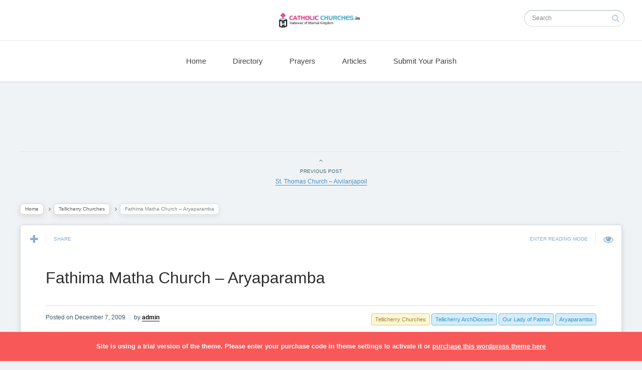

--- FILE ---
content_type: text/html; charset=UTF-8
request_url: https://catholicchurches.in/directory/tellicherry-churches/fathima-matha-church-aryaparamba.htm
body_size: 9576
content:
 
<!DOCTYPE html>
<!--[if IE 7]>
<html class="ie ie7" lang="en-US"
	prefix="og: https://ogp.me/ns#" >
<![endif]-->
<!--[if IE 8]>
<html class="ie ie8" lang="en-US"
	prefix="og: https://ogp.me/ns#" >
<![endif]-->
<!--[if !(IE 7) | !(IE 8) ]><!-->
<html lang="en-US"
	prefix="og: https://ogp.me/ns#" >
<!--<![endif]-->
<head>
  <meta charset="UTF-8">
  <meta name="viewport" content="width=device-width,initial-scale=1">
  <meta http-equiv="X-UA-Compatible" content="IE=edge">
  
  <link rel="profile" href="http://gmpg.org/xfn/11">
  <link rel="pingback" href="https://catholicchurches.in/xmlrpc.php">
    
		<!-- All in One SEO 4.1.4.5 -->
		<title>Fathima Matha Church – Aryaparamba -Tellicherry Churches- catholic churches.in</title>
		<meta name="description" content="Contact Details Fathima Matha Church Aryaparamba Peravoor Vayannur P.O. Pin 670650 Ph : 0490 2302616 Distance from Tellicherry 35 KM Parish Preist Pallineerackal Jacob Location - Fathima Matha Church – Aryaparamba" />
		<meta name="robots" content="max-snippet:-1, max-image-preview:large, max-video-preview:-1" />
		<link rel="canonical" href="https://catholicchurches.in/directory/tellicherry-churches/fathima-matha-church-aryaparamba.htm" />
		<meta property="og:locale" content="en_US" />
		<meta property="og:site_name" content="catholic churches.in" />
		<meta property="og:type" content="article" />
		<meta property="og:title" content="Fathima Matha Church – Aryaparamba -Tellicherry Churches- catholic churches.in" />
		<meta property="og:description" content="Contact Details Fathima Matha Church Aryaparamba Peravoor Vayannur P.O. Pin 670650 Ph : 0490 2302616 Distance from Tellicherry 35 KM Parish Preist Pallineerackal Jacob Location - Fathima Matha Church – Aryaparamba" />
		<meta property="og:url" content="https://catholicchurches.in/directory/tellicherry-churches/fathima-matha-church-aryaparamba.htm" />
		<meta property="og:image" content="https://catholicchurches.in/wp-content/uploads/2016/01/1-our-lady-of-fatima-154x220-26.jpg" />
		<meta property="og:image:secure_url" content="https://catholicchurches.in/wp-content/uploads/2016/01/1-our-lady-of-fatima-154x220-26.jpg" />
		<meta property="og:image:width" content="154" />
		<meta property="og:image:height" content="220" />
		<meta property="article:published_time" content="2009-12-07T13:41:46+00:00" />
		<meta property="article:modified_time" content="2016-03-16T11:09:47+00:00" />
		<meta name="twitter:card" content="summary" />
		<meta name="twitter:domain" content="catholicchurches.in" />
		<meta name="twitter:title" content="Fathima Matha Church – Aryaparamba -Tellicherry Churches- catholic churches.in" />
		<meta name="twitter:description" content="Contact Details Fathima Matha Church Aryaparamba Peravoor Vayannur P.O. Pin 670650 Ph : 0490 2302616 Distance from Tellicherry 35 KM Parish Preist Pallineerackal Jacob Location - Fathima Matha Church – Aryaparamba" />
		<meta name="twitter:image" content="https://catholicchurches.in/wp-content/uploads/2016/01/1-our-lady-of-fatima-154x220-26.jpg" />
		<script type="application/ld+json" class="aioseo-schema">
			{"@context":"https:\/\/schema.org","@graph":[{"@type":"WebSite","@id":"https:\/\/catholicchurches.in\/#website","url":"https:\/\/catholicchurches.in\/","name":"catholic churches.in","description":"Gateway of Eternal Kingdom","inLanguage":"en-US","publisher":{"@id":"https:\/\/catholicchurches.in\/#organization"}},{"@type":"Organization","@id":"https:\/\/catholicchurches.in\/#organization","name":"catholic churches.in","url":"https:\/\/catholicchurches.in\/"},{"@type":"BreadcrumbList","@id":"https:\/\/catholicchurches.in\/directory\/tellicherry-churches\/fathima-matha-church-aryaparamba.htm#breadcrumblist","itemListElement":[{"@type":"ListItem","@id":"https:\/\/catholicchurches.in\/#listItem","position":1,"item":{"@type":"WebPage","@id":"https:\/\/catholicchurches.in\/","name":"Home","description":"- Online Roman Catholic Church Directory","url":"https:\/\/catholicchurches.in\/"},"nextItem":"https:\/\/catholicchurches.in\/directory\/tellicherry-churches\/fathima-matha-church-aryaparamba.htm#listItem"},{"@type":"ListItem","@id":"https:\/\/catholicchurches.in\/directory\/tellicherry-churches\/fathima-matha-church-aryaparamba.htm#listItem","position":2,"item":{"@type":"WebPage","@id":"https:\/\/catholicchurches.in\/directory\/tellicherry-churches\/fathima-matha-church-aryaparamba.htm","name":"Fathima Matha Church - Aryaparamba","description":"Contact Details Fathima Matha Church Aryaparamba Peravoor Vayannur P.O. Pin 670650 Ph : 0490 2302616 Distance from Tellicherry 35 KM Parish Preist Pallineerackal Jacob Location - Fathima Matha Church \u2013 Aryaparamba","url":"https:\/\/catholicchurches.in\/directory\/tellicherry-churches\/fathima-matha-church-aryaparamba.htm"},"previousItem":"https:\/\/catholicchurches.in\/#listItem"}]},{"@type":"Person","@id":"https:\/\/catholicchurches.in\/author\/admin#author","url":"https:\/\/catholicchurches.in\/author\/admin","name":"admin","image":{"@type":"ImageObject","@id":"https:\/\/catholicchurches.in\/directory\/tellicherry-churches\/fathima-matha-church-aryaparamba.htm#authorImage","url":"https:\/\/secure.gravatar.com\/avatar\/a678bc814ae7d87e123f1d7b5c5fb69d?s=96&d=mm&r=g","width":96,"height":96,"caption":"admin"}},{"@type":"WebPage","@id":"https:\/\/catholicchurches.in\/directory\/tellicherry-churches\/fathima-matha-church-aryaparamba.htm#webpage","url":"https:\/\/catholicchurches.in\/directory\/tellicherry-churches\/fathima-matha-church-aryaparamba.htm","name":"Fathima Matha Church \u2013 Aryaparamba -Tellicherry Churches- catholic churches.in","description":"Contact Details Fathima Matha Church Aryaparamba Peravoor Vayannur P.O. Pin 670650 Ph : 0490 2302616 Distance from Tellicherry 35 KM Parish Preist Pallineerackal Jacob Location - Fathima Matha Church \u2013 Aryaparamba","inLanguage":"en-US","isPartOf":{"@id":"https:\/\/catholicchurches.in\/#website"},"breadcrumb":{"@id":"https:\/\/catholicchurches.in\/directory\/tellicherry-churches\/fathima-matha-church-aryaparamba.htm#breadcrumblist"},"author":"https:\/\/catholicchurches.in\/author\/admin#author","creator":"https:\/\/catholicchurches.in\/author\/admin#author","image":{"@type":"ImageObject","@id":"https:\/\/catholicchurches.in\/#mainImage","url":"https:\/\/catholicchurches.in\/wp-content\/uploads\/2016\/01\/1-our-lady-of-fatima-154x220-26.jpg","width":154,"height":220},"primaryImageOfPage":{"@id":"https:\/\/catholicchurches.in\/directory\/tellicherry-churches\/fathima-matha-church-aryaparamba.htm#mainImage"},"datePublished":"2009-12-07T13:41:46+05:30","dateModified":"2016-03-16T11:09:47+05:30"},{"@type":"Article","@id":"https:\/\/catholicchurches.in\/directory\/tellicherry-churches\/fathima-matha-church-aryaparamba.htm#article","name":"Fathima Matha Church \u2013 Aryaparamba -Tellicherry Churches- catholic churches.in","description":"Contact Details Fathima Matha Church Aryaparamba Peravoor Vayannur P.O. Pin 670650 Ph : 0490 2302616 Distance from Tellicherry 35 KM Parish Preist Pallineerackal Jacob Location - Fathima Matha Church \u2013 Aryaparamba","inLanguage":"en-US","headline":"Fathima Matha Church - Aryaparamba","author":{"@id":"https:\/\/catholicchurches.in\/author\/admin#author"},"publisher":{"@id":"https:\/\/catholicchurches.in\/#organization"},"datePublished":"2009-12-07T13:41:46+05:30","dateModified":"2016-03-16T11:09:47+05:30","articleSection":"Tellicherry Churches, Aryaparamba, Our Lady of Fatima, Tellicherry ArchDiocese","mainEntityOfPage":{"@id":"https:\/\/catholicchurches.in\/directory\/tellicherry-churches\/fathima-matha-church-aryaparamba.htm#webpage"},"isPartOf":{"@id":"https:\/\/catholicchurches.in\/directory\/tellicherry-churches\/fathima-matha-church-aryaparamba.htm#webpage"},"image":{"@type":"ImageObject","@id":"https:\/\/catholicchurches.in\/#articleImage","url":"https:\/\/catholicchurches.in\/wp-content\/uploads\/2016\/01\/1-our-lady-of-fatima-154x220-26.jpg","width":154,"height":220}}]}
		</script>
		<script type="text/javascript" >
			window.ga=window.ga||function(){(ga.q=ga.q||[]).push(arguments)};ga.l=+new Date;
			ga('create', "UA-4310771-1", 'auto');
			ga('send', 'pageview');
		</script>
		<script async src="https://www.google-analytics.com/analytics.js"></script>
		<!-- All in One SEO -->

<link rel='dns-prefetch' href='//fonts.googleapis.com' />
<link rel='dns-prefetch' href='//s.w.org' />
<link rel="alternate" type="application/rss+xml" title="catholic churches.in &raquo; Feed" href="https://catholicchurches.in/feed" />
<link rel="alternate" type="application/rss+xml" title="catholic churches.in &raquo; Comments Feed" href="https://catholicchurches.in/comments/feed" />
<link rel="alternate" type="application/rss+xml" title="catholic churches.in &raquo; Fathima Matha Church &#8211; Aryaparamba Comments Feed" href="https://catholicchurches.in/directory/tellicherry-churches/fathima-matha-church-aryaparamba.htm/feed" />
		<script type="text/javascript">
			window._wpemojiSettings = {"baseUrl":"https:\/\/s.w.org\/images\/core\/emoji\/13.1.0\/72x72\/","ext":".png","svgUrl":"https:\/\/s.w.org\/images\/core\/emoji\/13.1.0\/svg\/","svgExt":".svg","source":{"concatemoji":"https:\/\/catholicchurches.in\/wp-includes\/js\/wp-emoji-release.min.js?ver=5.8.12"}};
			!function(e,a,t){var n,r,o,i=a.createElement("canvas"),p=i.getContext&&i.getContext("2d");function s(e,t){var a=String.fromCharCode;p.clearRect(0,0,i.width,i.height),p.fillText(a.apply(this,e),0,0);e=i.toDataURL();return p.clearRect(0,0,i.width,i.height),p.fillText(a.apply(this,t),0,0),e===i.toDataURL()}function c(e){var t=a.createElement("script");t.src=e,t.defer=t.type="text/javascript",a.getElementsByTagName("head")[0].appendChild(t)}for(o=Array("flag","emoji"),t.supports={everything:!0,everythingExceptFlag:!0},r=0;r<o.length;r++)t.supports[o[r]]=function(e){if(!p||!p.fillText)return!1;switch(p.textBaseline="top",p.font="600 32px Arial",e){case"flag":return s([127987,65039,8205,9895,65039],[127987,65039,8203,9895,65039])?!1:!s([55356,56826,55356,56819],[55356,56826,8203,55356,56819])&&!s([55356,57332,56128,56423,56128,56418,56128,56421,56128,56430,56128,56423,56128,56447],[55356,57332,8203,56128,56423,8203,56128,56418,8203,56128,56421,8203,56128,56430,8203,56128,56423,8203,56128,56447]);case"emoji":return!s([10084,65039,8205,55357,56613],[10084,65039,8203,55357,56613])}return!1}(o[r]),t.supports.everything=t.supports.everything&&t.supports[o[r]],"flag"!==o[r]&&(t.supports.everythingExceptFlag=t.supports.everythingExceptFlag&&t.supports[o[r]]);t.supports.everythingExceptFlag=t.supports.everythingExceptFlag&&!t.supports.flag,t.DOMReady=!1,t.readyCallback=function(){t.DOMReady=!0},t.supports.everything||(n=function(){t.readyCallback()},a.addEventListener?(a.addEventListener("DOMContentLoaded",n,!1),e.addEventListener("load",n,!1)):(e.attachEvent("onload",n),a.attachEvent("onreadystatechange",function(){"complete"===a.readyState&&t.readyCallback()})),(n=t.source||{}).concatemoji?c(n.concatemoji):n.wpemoji&&n.twemoji&&(c(n.twemoji),c(n.wpemoji)))}(window,document,window._wpemojiSettings);
		</script>
		<style type="text/css">
img.wp-smiley,
img.emoji {
	display: inline !important;
	border: none !important;
	box-shadow: none !important;
	height: 1em !important;
	width: 1em !important;
	margin: 0 .07em !important;
	vertical-align: -0.1em !important;
	background: none !important;
	padding: 0 !important;
}
</style>
	<link rel='stylesheet' id='wp-block-library-css'  href='https://catholicchurches.in/wp-includes/css/dist/block-library/style.min.css?ver=5.8.12' type='text/css' media='all' />
<link rel='stylesheet' id='contact-form-7-css'  href='https://catholicchurches.in/wp-content/plugins/contact-form-7/includes/css/styles.css?ver=5.5.2' type='text/css' media='all' />
<link rel='stylesheet' id='wp-pagenavi-css'  href='https://catholicchurches.in/wp-content/plugins/wp-pagenavi/pagenavi-css.css?ver=2.70' type='text/css' media='all' />
<link rel='stylesheet' id='pluto-google-font-css'  href='http://fonts.googleapis.com/css?family=Droid+Serif:400,700|Open+Sans:300,400,700' type='text/css' media='all' />
<link rel='stylesheet' id='pluto-magnific-popup-css'  href='https://catholicchurches.in/wp-content/themes/pluto-by-osetin/assets/css/magnific-popup.css?ver=3.2.1' type='text/css' media='all' />
<link rel='stylesheet' id='pluto-editor-style-css'  href='https://catholicchurches.in/wp-content/themes/pluto-by-osetin/editor-style.css?ver=3.2.1' type='text/css' media='all' />
<link rel='stylesheet' id='pluto-main-less-blue_sky-css'  href='https://catholicchurches.in/wp-content/uploads/wp-less-cache/pluto-main-less-blue_sky.css?ver=1762352888' type='text/css' media='all' />
<link rel='stylesheet' id='pluto-owl-carousel-css'  href='https://catholicchurches.in/wp-content/themes/pluto-by-osetin/assets/css/owl.carousel.css?ver=3.2.1' type='text/css' media='all' />
<link rel='stylesheet' id='pluto-style-css'  href='https://catholicchurches.in/wp-content/themes/pluto-by-osetin/style.css?ver=5.8.12' type='text/css' media='all' />
<script type='text/javascript' src='https://catholicchurches.in/wp-includes/js/jquery/jquery.min.js?ver=3.6.0' id='jquery-core-js'></script>
<script type='text/javascript' src='https://catholicchurches.in/wp-includes/js/jquery/jquery-migrate.min.js?ver=3.3.2' id='jquery-migrate-js'></script>
<script type='text/javascript' src='https://catholicchurches.in/wp-content/plugins/alx-extensions/js/jquery.sharrre.min.js?ver=1.0.1' id='alx-ext-sharrre-js'></script>
<link rel="EditURI" type="application/rsd+xml" title="RSD" href="https://catholicchurches.in/xmlrpc.php?rsd" />
<link rel="wlwmanifest" type="application/wlwmanifest+xml" href="https://catholicchurches.in/wp-includes/wlwmanifest.xml" /> 
<meta name="generator" content="WordPress 5.8.12" />
<link rel='shortlink' href='https://catholicchurches.in/?p=26491' />
<link rel="alternate" type="application/json+oembed" href="https://catholicchurches.in/wp-json/oembed/1.0/embed?url=https%3A%2F%2Fcatholicchurches.in%2Fdirectory%2Ftellicherry-churches%2Ffathima-matha-church-aryaparamba.htm" />
<link rel="alternate" type="text/xml+oembed" href="https://catholicchurches.in/wp-json/oembed/1.0/embed?url=https%3A%2F%2Fcatholicchurches.in%2Fdirectory%2Ftellicherry-churches%2Ffathima-matha-church-aryaparamba.htm&#038;format=xml" />
<script type="text/javascript">
	window._se_plugin_version = '8.1.9';
</script>
<meta property="og:url"           content="https://catholicchurches.in/directory/tellicherry-churches/fathima-matha-church-aryaparamba.htm" /><meta property="og:type"          content="website" /><meta property="og:title"         content="Fathima Matha Church &#8211; Aryaparamba" /><meta property="og:description"   content="Gateway of Eternal Kingdom" /><meta property="og:image"         content="https://catholicchurches.in/wp-content/uploads/2016/01/1-our-lady-of-fatima-154x220-26.jpg" /><script type="text/javascript">var ajaxurl = "https://catholicchurches.in/wp-admin/admin-ajax.php"</script>  <!--[if lt IE 9]>
  <script src="https://catholicchurches.in/wp-content/themes/pluto-by-osetin/js/html5shiv.min.js"></script>
  <script type="text/javascript" src="https://catholicchurches.in/wp-content/themes/pluto-by-osetin/js/respond.min.js"></script>
  <![endif]-->
</head>

<body class="post-template-default single single-post postid-26491 single-format-standard menu-position-top menu-style-v1 sidebar-position-right not-wrapped-widgets with-infinite-scroll page-fixed-width">
    <div class="all-wrapper">
      <div class="menu-position-top menu-style-v2">
    <div class="fixed-header-w">
      <div class="menu-block">
        <div class="menu-inner-w">
          <div class="logo">
            <a href="https://catholicchurches.in/">
                              <img src="https://catholicchurches.in/wp-content/uploads/2016/01/catholic-churches.jpg" alt="">
                                        </a>
          </div>
          <div class="menu-activated-on-hover menu-w">
            <div class="os_menu"><ul id="menu-primary-menu" class="menu"><li id="menu-item-41993" class="menu-item menu-item-type-post_type menu-item-object-page menu-item-home menu-item-41993"><a href="https://catholicchurches.in/">Home</a></li>
<li id="menu-item-41991" class="menu-item menu-item-type-taxonomy menu-item-object-category current-post-ancestor menu-item-41991"><a href="https://catholicchurches.in/category/directory">Directory</a></li>
<li id="menu-item-41992" class="menu-item menu-item-type-taxonomy menu-item-object-category menu-item-41992"><a href="https://catholicchurches.in/category/prayers">Prayers</a></li>
<li id="menu-item-41990" class="menu-item menu-item-type-taxonomy menu-item-object-category menu-item-41990"><a href="https://catholicchurches.in/category/articles">Articles</a></li>
<li id="menu-item-41996" class="menu-item menu-item-type-post_type menu-item-object-page menu-item-41996"><a href="https://catholicchurches.in/submit-your-parish">Submit Your Parish</a></li>
</ul></div>          </div>
                      <div class="menu-search-form-w hide-on-narrow-screens">
              <div class="search-trigger"><i class="os-icon-search"></i></div>
            </div>
                    <div class="menu-social-w hidden-sm hidden-md">
                      </div>
        </div>
      </div>
    </div>
    </div>
    <div class="menu-block ">
                <div class="menu-inner-w">
        <div class="container-fluid">
          <div class="row">
            <div class="col-sm-4">
                          </div>
            <div class="col-sm-4">
              <div class="logo">
                <a href="https://catholicchurches.in/">
                                      <img src="https://catholicchurches.in/wp-content/uploads/2016/01/catholic-churches.jpg" alt="">
                                                    </a>
              </div>
            </div>
            <div class="col-sm-4">
              <form method="get" class="search-form" action="https://catholicchurches.in/" autocomplete="off">
  <div class="search-field-w">
    <input type="search" autocomplete="off" class="search-field" placeholder="Search" value="" name="s" title="Search for:" />
    <input type="submit" class="search-submit" value="Search" />
  </div>
</form>            </div>
          </div>
        </div>
      </div>
      <div class="menu-activated-on-hover">
        <div class="os_menu"><ul id="menu-primary-menu-1" class="menu"><li class="menu-item menu-item-type-post_type menu-item-object-page menu-item-home menu-item-41993"><a href="https://catholicchurches.in/">Home</a></li>
<li class="menu-item menu-item-type-taxonomy menu-item-object-category current-post-ancestor menu-item-41991"><a href="https://catholicchurches.in/category/directory">Directory</a></li>
<li class="menu-item menu-item-type-taxonomy menu-item-object-category menu-item-41992"><a href="https://catholicchurches.in/category/prayers">Prayers</a></li>
<li class="menu-item menu-item-type-taxonomy menu-item-object-category menu-item-41990"><a href="https://catholicchurches.in/category/articles">Articles</a></li>
<li class="menu-item menu-item-type-post_type menu-item-object-page menu-item-41996"><a href="https://catholicchurches.in/submit-your-parish">Submit Your Parish</a></li>
</ul></div>      </div>
      
      </div>
  <div class="menu-toggler-w">
    <a href="#" class="menu-toggler">
      <i class="os-new-icon os-new-icon-menu"></i>
      <span class="menu-toggler-label">Menu</span>
    </a>
    <a href="https://catholicchurches.in/" class="logo">
              <img src="https://catholicchurches.in/wp-content/uploads/2016/01/catholic-churches.jpg" alt="">
                </a>
      <a href="#" class="sidebar-toggler">
        <i class="os-new-icon os-new-icon-grid"></i>
        <span class="sidebar-toggler-label">Sidebar</span>
      </a>
  </div>
  <div class="mobile-menu-w">
    <div class="mobile-menu menu-activated-on-click"><ul id="menu-primary-menu-2" class="menu"><li class="menu-item menu-item-type-post_type menu-item-object-page menu-item-home menu-item-41993"><a href="https://catholicchurches.in/">Home</a></li>
<li class="menu-item menu-item-type-taxonomy menu-item-object-category current-post-ancestor menu-item-41991"><a href="https://catholicchurches.in/category/directory">Directory</a></li>
<li class="menu-item menu-item-type-taxonomy menu-item-object-category menu-item-41992"><a href="https://catholicchurches.in/category/prayers">Prayers</a></li>
<li class="menu-item menu-item-type-taxonomy menu-item-object-category menu-item-41990"><a href="https://catholicchurches.in/category/articles">Articles</a></li>
<li class="menu-item menu-item-type-post_type menu-item-object-page menu-item-41996"><a href="https://catholicchurches.in/submit-your-parish">Submit Your Parish</a></li>
</ul></div>  </div>
      <div class="sidebar-main-toggler">
      <i class="os-new-icon os-new-icon-grid"></i>
    </div>
  <div class="main-content-w">
<div class="main-content-m">
    <div class="main-content-i">
        <div class="content side-padded-content reading-mode-content">
              <div class="top-sidebar-wrapper"><aside id="text-420158557" class="widget widget_text">			<div class="textwidget"><script async src="//pagead2.googlesyndication.com/pagead/js/adsbygoogle.js"></script>
<!-- category_ Loop -->
<ins class="adsbygoogle"
     style="display:inline-block;width:728px;height:90px"
     data-ad-client="ca-pub-9924877093902710"
     data-ad-slot="6251924509"></ins>
<script>
(adsbygoogle = window.adsbygoogle || []).push({});
</script></div>
		</aside></div>
                                        <div class="post-navigation-unique">
            <div class="post-navigation-previous">
              <div class="arrow"><i class="fa os-icon-angle-up"></i></div>
              <div class="caption">Previous Post</div>
              <div class="navi-link"><a href="https://catholicchurches.in/directory/tellicherry-churches/st-thomas-church-aivilanjapoil.htm" rel="prev">St. Thomas Church &#8211; Aivilanjapoil</a></div>
            </div>
          </div>
                          <div class="sub-bar-w hidden-sm hidden-xs"><div class="sub-bar-i"><ul class="bar-breadcrumbs"><li><a href="https://catholicchurches.in">Home</a></li><li><a href="https://catholicchurches.in/category/directory/tellicherry-churches" title="View all posts in Tellicherry Churches">Tellicherry Churches</a></li><li><span>Fathima Matha Church &#8211; Aryaparamba</span></li></ul></div></div>        <article id="post-26491" class="pluto-page-box post-26491 post type-post status-publish format-standard has-post-thumbnail hentry category-tellicherry-churches tag-aryaparamba tag-our-lady-of-fatima tag-tellicherry-archdiocese">
  <div class="post-body">
    <div class="single-post-top-features">
          <div class="single-post-top-share">
      <i class="fa os-icon-plus share-activator-icon share-activator"></i>
      <span class="share-activator-label share-activator caption">Share</span>
      <div class="os_social-head-w"><div class="os_social"><a class="os_social_twitter_share" href="http://twitter.com/share?url=https://catholicchurches.in/directory/tellicherry-churches/fathima-matha-church-aryaparamba.htm&amp;text=Fathima+Matha+Church+%26%238211%3B+Aryaparamba" target="_blank"><img src="https://catholicchurches.in/wp-content/themes/pluto-by-osetin/assets/images/socialicons/twitter.png" title="Twitter" class="os_social" alt="Tweet about this on Twitter"></a><a class="os_social_pinterest_share" data-pin-custom="true" target="_blank" href="//www.pinterest.com/pin/create/button/?url=https://catholicchurches.in/directory/tellicherry-churches/fathima-matha-church-aryaparamba.htm&amp;media=https://catholicchurches.in/wp-content/uploads/2016/01/1-our-lady-of-fatima-154x220-26.jpg&amp;description=Fathima+Matha+Church+%26%238211%3B+Aryaparamba"><img src="https://catholicchurches.in/wp-content/themes/pluto-by-osetin/assets/images/socialicons/pinterest.png" title="Pinterest" class="os_social" alt="Pin on Pinterest"></a><a class="os_social_linkedin_share" href="http://www.linkedin.com/shareArticle?mini=true&amp;url=https://catholicchurches.in/directory/tellicherry-churches/fathima-matha-church-aryaparamba.htm" target="_blank"><img src="https://catholicchurches.in/wp-content/themes/pluto-by-osetin/assets/images/socialicons/linkedin.png" title="Linkedin" class="os_social" alt="Share on LinkedIn"></a><a class="os_social_google_share" href="https://plus.google.com/share?url=https://catholicchurches.in/directory/tellicherry-churches/fathima-matha-church-aryaparamba.htm" target="_blank"><img src="https://catholicchurches.in/wp-content/themes/pluto-by-osetin/assets/images/socialicons/google.png" title="Google+" class="os_social" alt="Share on Google+"></a><a class="os_social_email_share" href="mailto:?Subject=Fathima+Matha+Church+%26%238211%3B+Aryaparamba&amp;Body=%20https://catholicchurches.in/directory/tellicherry-churches/fathima-matha-church-aryaparamba.htm"><img src="https://catholicchurches.in/wp-content/themes/pluto-by-osetin/assets/images/socialicons/email.png" title="Email" class="os_social" alt="Email this to someone"></a><a class="os_social_facebook_share" href="http://www.facebook.com/sharer.php?u=https://catholicchurches.in/directory/tellicherry-churches/fathima-matha-church-aryaparamba.htm" target="_blank"><img src="https://catholicchurches.in/wp-content/themes/pluto-by-osetin/assets/images/socialicons/facebook.png" title="Facebook" class="os_social" alt="Share on Facebook"></a><a class="os_social_vk_share" href="http://vkontakte.ru/share.php?url=https://catholicchurches.in/directory/tellicherry-churches/fathima-matha-church-aryaparamba.htm" target="_blank"><img src="https://catholicchurches.in/wp-content/themes/pluto-by-osetin/assets/images/socialicons/vkontakte.png" title="Vkontakte" class="os_social" alt="Share on Vkontakte"></a><a class="os_social_ok_share" href="http://www.odnoklassniki.ru/dk?st.cmd=addShare&st._surl=https://catholicchurches.in/directory/tellicherry-churches/fathima-matha-church-aryaparamba.htm" target="_blank"><img src="https://catholicchurches.in/wp-content/themes/pluto-by-osetin/assets/images/socialicons/ok.png" title="Odnoklassniki" class="os_social" alt="Share on Odnoklassniki"></a></div></div>
    </div>
                        <a href="#" class="single-post-top-qr">
          <i class="fa os-icon-qrcode"></i>
          <span class="caption">Read on Mobile</span>
        </a>
        <a href="#" class="single-post-top-reading-mode hidden-xs" data-message-on="Enter Reading Mode" data-message-off="Exit Reading Mode">
          <i class="fa os-icon-eye"></i>
          <span>Enter Reading Mode</span>
        </a>
                  </div>
    <h1 class="post-title entry-title"><a href="https://catholicchurches.in/directory/tellicherry-churches/fathima-matha-church-aryaparamba.htm">Fathima Matha Church &#8211; Aryaparamba</a></h1>
        <div class="post-meta-top entry-meta">
      <div class="row">


        
          <div class="col-md-6">
            <div class="post-date">Posted on <time class="entry-date updated" datetime="2009-12-07T19:11:46+05:30">December 7, 2009</time></div>
            <div class="post-author">by <strong class="author vcard"><a href="https://catholicchurches.in/author/admin" class="url fn n" rel="author">admin</a></strong></div>
          </div>
          <div class="col-md-6">
            <ul class="post-tags"><li><a href="https://catholicchurches.in/tag/aryaparamba" rel="tag">Aryaparamba</a></li><li><a href="https://catholicchurches.in/tag/our-lady-of-fatima" rel="tag">Our Lady of Fatima</a></li><li><a href="https://catholicchurches.in/tag/tellicherry-archdiocese" rel="tag">Tellicherry ArchDiocese</a></li></ul>            <ul class="post-categories">
	<li><a href="https://catholicchurches.in/category/directory/tellicherry-churches" rel="category tag">Tellicherry Churches</a></li></ul>          </div>

        

      </div>
    </div>

                  <div class="post-content entry-content">
      
              <div id="attachment_4476" style="width: 164px" class="wp-caption alignleft"><a href="http://www.catholicchurches.in/directory/coimbatore-churches/our-lady-of-fatima-church-gandhipuram.htm/attachment/1-our-lady-of-fatima" rel="attachment wp-att-4476"><img aria-describedby="caption-attachment-4476" loading="lazy" src="http://www.catholicchurches.in/wp-content/uploads/2009/01/1-our-lady-of-fatima-154x220.jpg" alt="Our Lady of Fatima" title="Our Lady of Fatima" width="154" height="220" class="size-medium wp-image-4476" srcset="https://catholicchurches.in/wp-content/uploads/2009/01/1-our-lady-of-fatima-154x220.jpg 154w, https://catholicchurches.in/wp-content/uploads/2009/01/1-our-lady-of-fatima-561x800.jpg 561w, https://catholicchurches.in/wp-content/uploads/2009/01/1-our-lady-of-fatima.jpg 805w" sizes="(max-width: 154px) 100vw, 154px" /></a><p id="caption-attachment-4476" class="wp-caption-text">Our Lady of Fatima</p></div>
<h4>Contact Details</h4>
<p><strong>Fathima Matha Church</strong><br />
<strong>Aryaparamba</strong><br />
Peravoor<br />
Vayannur P.O.<br />
Pin 670650<br />
Ph : 0490 2302616<br />
Distance from Tellicherry  	35 KM</p>
<h4>Parish Preist</h4>
<p>Pallineerackal Jacob</p>
<div class="row">
<div class="col-md-6">
<h4>Location</h4>
<p><iframe loading="lazy" src="https://www.google.com/maps/embed?pb=!1m18!1m12!1m3!1d3904.2902581935537!2d75.69021071447541!3d11.884865441005672!2m3!1f0!2f0!3f0!3m2!1i1024!2i768!4f13.1!3m3!1m2!1s0x3ba42d5f92234543%3A0x9563bd424feb567d!2sFathima+Matha+Church%2C+Aryaparamba!5e0!3m2!1sen!2sin!4v1458126576535" width="600" height="450" frameborder="0" style="border:0" allowfullscreen></iframe>
</div>
<div class="col-md-6">
</div>
</div>
      
          </div>
  </div>
  <div class="post-meta entry-meta">
    <div class="meta-like">
            <div class="fb-like" data-href="" data-layout="button_count" data-action="like" data-show-faces="false" data-share="false"></div>    </div>
    <div class="os_social-foot-w hidden-xs"><div class="os_social"><a class="os_social_twitter_share" href="http://twitter.com/share?url=https://catholicchurches.in/directory/tellicherry-churches/fathima-matha-church-aryaparamba.htm&amp;text=Fathima+Matha+Church+%26%238211%3B+Aryaparamba" target="_blank"><img src="https://catholicchurches.in/wp-content/themes/pluto-by-osetin/assets/images/socialicons/twitter.png" title="Twitter" class="os_social" alt="Tweet about this on Twitter"></a><a class="os_social_pinterest_share" data-pin-custom="true" target="_blank" href="//www.pinterest.com/pin/create/button/?url=https://catholicchurches.in/directory/tellicherry-churches/fathima-matha-church-aryaparamba.htm&amp;media=https://catholicchurches.in/wp-content/uploads/2016/01/1-our-lady-of-fatima-154x220-26.jpg&amp;description=Fathima+Matha+Church+%26%238211%3B+Aryaparamba"><img src="https://catholicchurches.in/wp-content/themes/pluto-by-osetin/assets/images/socialicons/pinterest.png" title="Pinterest" class="os_social" alt="Pin on Pinterest"></a><a class="os_social_linkedin_share" href="http://www.linkedin.com/shareArticle?mini=true&amp;url=https://catholicchurches.in/directory/tellicherry-churches/fathima-matha-church-aryaparamba.htm" target="_blank"><img src="https://catholicchurches.in/wp-content/themes/pluto-by-osetin/assets/images/socialicons/linkedin.png" title="Linkedin" class="os_social" alt="Share on LinkedIn"></a><a class="os_social_google_share" href="https://plus.google.com/share?url=https://catholicchurches.in/directory/tellicherry-churches/fathima-matha-church-aryaparamba.htm" target="_blank"><img src="https://catholicchurches.in/wp-content/themes/pluto-by-osetin/assets/images/socialicons/google.png" title="Google+" class="os_social" alt="Share on Google+"></a><a class="os_social_email_share" href="mailto:?Subject=Fathima+Matha+Church+%26%238211%3B+Aryaparamba&amp;Body=%20https://catholicchurches.in/directory/tellicherry-churches/fathima-matha-church-aryaparamba.htm"><img src="https://catholicchurches.in/wp-content/themes/pluto-by-osetin/assets/images/socialicons/email.png" title="Email" class="os_social" alt="Email this to someone"></a><a class="os_social_facebook_share" href="http://www.facebook.com/sharer.php?u=https://catholicchurches.in/directory/tellicherry-churches/fathima-matha-church-aryaparamba.htm" target="_blank"><img src="https://catholicchurches.in/wp-content/themes/pluto-by-osetin/assets/images/socialicons/facebook.png" title="Facebook" class="os_social" alt="Share on Facebook"></a><a class="os_social_vk_share" href="http://vkontakte.ru/share.php?url=https://catholicchurches.in/directory/tellicherry-churches/fathima-matha-church-aryaparamba.htm" target="_blank"><img src="https://catholicchurches.in/wp-content/themes/pluto-by-osetin/assets/images/socialicons/vkontakte.png" title="Vkontakte" class="os_social" alt="Share on Vkontakte"></a><a class="os_social_ok_share" href="http://www.odnoklassniki.ru/dk?st.cmd=addShare&st._surl=https://catholicchurches.in/directory/tellicherry-churches/fathima-matha-church-aryaparamba.htm" target="_blank"><img src="https://catholicchurches.in/wp-content/themes/pluto-by-osetin/assets/images/socialicons/ok.png" title="Odnoklassniki" class="os_social" alt="Share on Odnoklassniki"></a></div></div>
  </div>

  <div class="modal fade" id="qrcode-modal">
    <div class="modal-dialog">
      <div class="modal-content">
        <div class="modal-header text-center">
          <h4 class="modal-title">SCAN THIS QR CODE WITH YOUR PHONE</h4>
        </div>
        <div class="modal-body">
          <div class="text-center">
            <div id="qrcode"></div>
          </div>
        </div>
        <div class="modal-footer">
          <div class="text-center">
            <button type="button" class="btn btn-default" data-dismiss="modal" aria-hidden="true">Close</button>
          </div>
        </div>
      </div>
    </div>
  </div>
</article>                            <div class="post-navigation-unique">
            <div class="post-navigation-next">
              <div class="arrow"><i class="fa os-icon-angle-down"></i></div>
              <div class="caption">Next Post</div>
              <div class="navi-link"><a href="https://catholicchurches.in/directory/tellicherry-churches/st-jude-church-attenganam.htm" rel="next">St. Jude Church &#8211; Attenganam</a></div>
            </div>
          </div>
                                  <div class="sidebar-under-post">
          <div class="row">                  <div class="col-md-6 under-post-widget-column">
                    <div class="widget widget-related-post">
                      <h4 class="widget-title">Related Post</h4>
                      <div class="row">
                                                  <div class="col-sm-4 col-xs-3">
                            <a href="https://catholicchurches.in/directory/ajmer-churches/our-lady-of-fatima-church-bundi.htm"><figure><img width="154" height="220" src="https://catholicchurches.in/wp-content/uploads/2016/01/1-our-lady-of-fatima-154x220-48.jpg" class="attachment-thumbnail size-thumbnail wp-post-image" alt="" loading="lazy" /></figure></a>
                          </div>
                                                  <div class="col-sm-8 col-xs-9">
                          <h5 class="widget-caption entry-title"><a href="https://catholicchurches.in/directory/ajmer-churches/our-lady-of-fatima-church-bundi.htm">Our Lady of Fatima Church &#8211; Bundi</a></h5>
                          <div class="widget-content entry-summary">Contact Details Our Lady of Fatima Church Bundi St. Paul&#8217;s School Near FCI Godown Chittor</div>
                        </div>
                      </div>
                    </div>
                  </div>                  <div class="col-md-6 under-post-widget-column">
                    <div class="widget widget-related-post">
                      <h4 class="widget-title">Related Post</h4>
                      <div class="row">
                                                  <div class="col-sm-4 col-xs-3">
                            <a href="https://catholicchurches.in/directory/cochin-churches/our-lady-of-fathima-church-anappara.htm"><figure><img width="154" height="220" src="https://catholicchurches.in/wp-content/uploads/2016/01/1-our-lady-of-fatima-154x220-46.jpg" class="attachment-thumbnail size-thumbnail wp-post-image" alt="" loading="lazy" /></figure></a>
                          </div>
                                                  <div class="col-sm-8 col-xs-9">
                          <h5 class="widget-caption entry-title"><a href="https://catholicchurches.in/directory/cochin-churches/our-lady-of-fathima-church-anappara.htm">Our Lady of Fathima Church &#8211; Anappara</a></h5>
                          <div class="widget-content entry-summary">Contact Details Our Lady of Fathima Church Anappara Manjapra Pin : 683 581 Ph :</div>
                        </div>
                      </div>
                    </div>
                  </div>          </div>
        </div>

        <div class="sidebar-under-post">
                  <div class="latest-posts-w">
          <div class="widget"><h4 class="widget-title">Latest Posts</h4>
          <div class="row">
                      <div class="col-sm-3 col-xs-6">
              <a href="https://catholicchurches.in/directory/irinjalakuda-churches/st-xaviers-church-pullur-2.htm" style="background-image:url('');">
                <span>St.Xavier&#8217;s Church &#8211; Pullur</span>
              </a>
            </div>
                        <div class="col-sm-3 col-xs-6">
              <a href="https://catholicchurches.in/directory/cochin-churches/st-thomas-more-church-palluruthy.htm" style="background-image:url('https://catholicchurches.in/wp-content/uploads/2016/01/st-thomas-more-169x220.jpg');">
                <span>St.Thomas More Church &#8211; Palluruthy</span>
              </a>
            </div>
                        <div class="col-sm-3 col-xs-6">
              <a href="https://catholicchurches.in/directory/kohima-churches/st-paul-church-wokha.htm" style="background-image:url('https://catholicchurches.in/wp-content/uploads/2016/01/5-stpaul-113x219-32.jpg');">
                <span>St. Paul Church &#8211; Wokha</span>
              </a>
            </div>
                        <div class="col-sm-3 col-xs-6">
              <a href="https://catholicchurches.in/directory/kohima-churches/st-francis-xavier-church-tuli.htm" style="background-image:url('https://catholicchurches.in/wp-content/uploads/2016/01/65-st-francis-xavier-145x220-101.jpg');">
                <span>St. Francis Xavier Church &#8211; Tuli</span>
              </a>
            </div>
            </div></div></div>        </div>
            
<div id="comments" class="comments-area">

  
  	<div id="respond" class="comment-respond">
		<h3 id="reply-title" class="comment-reply-title">Leave a Reply <small><a rel="nofollow" id="cancel-comment-reply-link" href="/directory/tellicherry-churches/fathima-matha-church-aryaparamba.htm#respond" style="display:none;">Cancel reply</a></small></h3><form action="https://catholicchurches.in/wp-comments-post.php" method="post" id="commentform" class="comment-form" novalidate><p class="comment-notes"><span id="email-notes">Your email address will not be published.</span> Required fields are marked <span class="required">*</span></p><p class="comment-form-comment"><label for="comment">Comment</label> <textarea id="comment" name="comment" cols="45" rows="8" maxlength="65525" required="required"></textarea></p><p class="comment-form-author"><label for="author">Name <span class="required">*</span></label> <input id="author" name="author" type="text" value="" size="30" maxlength="245" required='required' /></p>
<p class="comment-form-email"><label for="email">Email <span class="required">*</span></label> <input id="email" name="email" type="email" value="" size="30" maxlength="100" aria-describedby="email-notes" required='required' /></p>
<p class="comment-form-url"><label for="url">Website</label> <input id="url" name="url" type="url" value="" size="30" maxlength="200" /></p>
<p class="comment-form-cookies-consent"><input id="wp-comment-cookies-consent" name="wp-comment-cookies-consent" type="checkbox" value="yes" /> <label for="wp-comment-cookies-consent">Save my name, email, and website in this browser for the next time I comment.</label></p>
<p class="form-submit"><input name="submit" type="submit" id="submit" class="submit" value="Post Comment" /> <input type='hidden' name='comment_post_ID' value='26491' id='comment_post_ID' />
<input type='hidden' name='comment_parent' id='comment_parent' value='0' />
</p><p style="display: none;"><input type="hidden" id="akismet_comment_nonce" name="akismet_comment_nonce" value="7d774c5548" /></p><p style="display: none;"><input type="hidden" id="ak_js" name="ak_js" value="69"/></p></form>	</div><!-- #respond -->
	<p class="akismet_comment_form_privacy_notice">This site uses Akismet to reduce spam. <a href="https://akismet.com/privacy/" target="_blank" rel="nofollow noopener">Learn how your comment data is processed</a>.</p>
</div><!-- #comments -->
    </div>
  </div>
    </div>
    
    <div class="pre-footer stacked-widgets widgets-count-1 color-scheme-light">
      <aside id="text-420158553" class="widget widget_text">			<div class="textwidget"><div align="center"><script type="text/javascript"><!--
google_ad_client = "ca-pub-9924877093902710";
if (window.innerWidth >= 1024) {
/* largesidebar */
google_ad_slot = "8007859304";
google_ad_width = 300;
google_ad_height = 600;
}else if(window.innerWidth >= 768) {
/* inner-sidebar */
google_ad_slot = "3809023616";
google_ad_width = 120;
google_ad_height = 600;
}else if (window.innerWidth < 320){ 
google_ad_slot = "9763794108";
google_ad_width = 200;
google_ad_height = 90;
}
//-->
</script>
<script type="text/javascript"
src="http://pagead2.googlesyndication.com/pagead/show_ads.js">
</script></div></div>
		</aside>  </div>
    <div class="main-footer with-social color-scheme-light">
    <div class="footer-copy-and-menu-w">
            <div class="footer-copyright">© 2016 catholic churches.in<br>
<a href="http://infario.com" target="_blank">Web Development Company</a> | <a href="http://webhostingcoimbatore.com" target="_blank">Web Hosting Coimbatore</a></div>
    </div>
    <div class="footer-social-w">
          </div>
  </div>
  </div>
  </div>
  <a href="#" class="os-back-to-top"></a>
  <div class="display-type"></div>
    <div class="main-search-form-overlay"></div>
  <div class="main-search-form">
    <form method="get" class="search-form" action="https://catholicchurches.in/" autocomplete="off">
  <div class="search-field-w">
    <input type="search" autocomplete="off" class="search-field" placeholder="Search" value="" name="s" title="Search for:" />
    <input type="submit" class="search-submit" value="Search" />
  </div>
</form>    <div class="autosuggest-results"></div>
  </div>
      <script type="text/javascript" async defer src="//assets.pinterest.com/js/pinit.js" data-pin-build="parsePinBtns"></script>    <div id="fb-root"></div>
    <script>
      (function(d, s, id) {
        var js, fjs = d.getElementsByTagName(s)[0];
        if (d.getElementById(id)) return;
        js = d.createElement(s); js.id = id;
        js.src = "//connect.facebook.net/en_US/sdk.js#xfbml=1&version=v2.6&appId=270013879684272";
        fjs.parentNode.insertBefore(js, fjs);
      }(document, 'script', 'facebook-jssdk'));
    </script>
    <script type='text/javascript' src='https://catholicchurches.in/wp-includes/js/dist/vendor/regenerator-runtime.min.js?ver=0.13.7' id='regenerator-runtime-js'></script>
<script type='text/javascript' src='https://catholicchurches.in/wp-includes/js/dist/vendor/wp-polyfill.min.js?ver=3.15.0' id='wp-polyfill-js'></script>
<script type='text/javascript' id='contact-form-7-js-extra'>
/* <![CDATA[ */
var wpcf7 = {"api":{"root":"https:\/\/catholicchurches.in\/wp-json\/","namespace":"contact-form-7\/v1"}};
/* ]]> */
</script>
<script type='text/javascript' src='https://catholicchurches.in/wp-content/plugins/contact-form-7/includes/js/index.js?ver=5.5.2' id='contact-form-7-js'></script>
<script type='text/javascript' src='https://catholicchurches.in/wp-content/themes/pluto-by-osetin/assets/js/jquery.flexslider.min.js?ver=3.2.1' id='pluto-flexslider-js'></script>
<script type='text/javascript' src='https://catholicchurches.in/wp-content/themes/pluto-by-osetin/assets/js/back-to-top.js?ver=3.2.1' id='pluto-back-to-top-js'></script>
<script type='text/javascript' src='https://catholicchurches.in/wp-content/themes/pluto-by-osetin/assets/js/jquery.magnific-popup.min.js?ver=3.2.1' id='pluto-magnific-popup-js'></script>
<script type='text/javascript' src='https://catholicchurches.in/wp-content/themes/pluto-by-osetin/assets/js/init-lightbox.js?ver=3.2.1' id='pluto-magnific-popup-init-js'></script>
<script type='text/javascript' src='https://catholicchurches.in/wp-includes/js/comment-reply.min.js?ver=5.8.12' id='comment-reply-js'></script>
<script type='text/javascript' src='https://catholicchurches.in/wp-content/themes/pluto-by-osetin/assets/js/jquery.ba-throttle-debounce.min.js?ver=3.2.1' id='pluto-jquery-debounce-js'></script>
<script type='text/javascript' src='https://catholicchurches.in/wp-content/themes/pluto-by-osetin/assets/js/infinite-scroll.js?ver=3.2.1' id='pluto-os-infinite-scroll-js'></script>
<script type='text/javascript' src='https://catholicchurches.in/wp-content/themes/pluto-by-osetin/assets/js/imagesloaded.pkgd.min.js?ver=3.2.1' id='pluto-images-loaded-js'></script>
<script type='text/javascript' src='https://catholicchurches.in/wp-content/themes/pluto-by-osetin/assets/js/isotope.pkgd.min.js?ver=3.2.1' id='pluto-isotope-js'></script>
<script type='text/javascript' src='https://catholicchurches.in/wp-content/themes/pluto-by-osetin/assets/js/jquery.mousewheel.js?ver=3.2.1' id='pluto-jquery-mousewheel-js'></script>
<script type='text/javascript' src='https://catholicchurches.in/wp-content/themes/pluto-by-osetin/assets/js/perfect-scrollbar.jquery.min.js?ver=3.2.1' id='pluto-perfect-scrollbar-js'></script>
<script type='text/javascript' src='https://catholicchurches.in/wp-content/themes/pluto-by-osetin/assets/js/osetin-feature-post-lightbox.js?ver=3.2.1' id='osetin-feature-post-lightbox-js'></script>
<script type='text/javascript' src='https://catholicchurches.in/wp-content/themes/pluto-by-osetin/assets/js/osetin-feature-like.js?ver=3.2.1' id='osetin-feature-like-js'></script>
<script type='text/javascript' src='https://catholicchurches.in/wp-content/themes/pluto-by-osetin/assets/js/osetin-feature-autosuggest.js?ver=3.2.1' id='osetin-feature-autosuggest-js'></script>
<script type='text/javascript' src='https://catholicchurches.in/wp-content/themes/pluto-by-osetin/assets/js/owl.carousel.min.js?ver=3.2.1' id='pluto-owl-carousel-js'></script>
<script type='text/javascript' src='https://catholicchurches.in/wp-content/themes/pluto-by-osetin/assets/js/qrcode.min.js?ver=3.2.1' id='pluto-qrcode-js'></script>
<script type='text/javascript' src='https://catholicchurches.in/wp-content/themes/pluto-by-osetin/assets/js/bootstrap/transition.js?ver=3.2.1' id='pluto-bootstrap-transition-js'></script>
<script type='text/javascript' src='https://catholicchurches.in/wp-content/themes/pluto-by-osetin/assets/js/bootstrap/modal.js?ver=3.2.1' id='pluto-bootstrap-modal-js'></script>
<script type='text/javascript' src='https://catholicchurches.in/wp-content/themes/pluto-by-osetin/assets/js/functions.js?ver=3.2.1' id='pluto-script-js'></script>
<script type='text/javascript' src='https://catholicchurches.in/wp-includes/js/wp-embed.min.js?ver=5.8.12' id='wp-embed-js'></script>
<script async="async" type='text/javascript' src='https://catholicchurches.in/wp-content/plugins/akismet/_inc/form.js?ver=4.1.2' id='akismet-form-js'></script>
<div style="background-color: #f95858!important; font-size: 13px!important; position: fixed!important; padding: 20px!important; z-index: 9999!important; text-align: center!important; bottom: 0px!important; left: 0px!important; right: 0px!important; color: #fff!important; font-weight: bold!important; top: auto!important; height: auto!important; max-height: none!important; max-width: none!important; width: auto!important; transform: none!important; -webkit-transform: none!important; -ms-transform: none!important; display: block!important; opacity: 1!important; box-shadow: none!important; margin: 0px!important;">Site is using a trial version of the theme. Please enter your purchase code in theme settings to activate it or <a href="https://pinsupreme.com/wordpress-theme/clean-personal-masonry-blog-wordpress-theme" style="color: #fff; text-decoration: underline;">purchase this wordpress theme here</a></div></body>
</html>

<!-- Page cached by LiteSpeed Cache 6.0.0.1 on 2026-01-16 17:16:43 -->

--- FILE ---
content_type: text/html; charset=utf-8
request_url: https://www.google.com/recaptcha/api2/aframe
body_size: 267
content:
<!DOCTYPE HTML><html><head><meta http-equiv="content-type" content="text/html; charset=UTF-8"></head><body><script nonce="vR4dqCkp8qmtSjWw4Kzqfg">/** Anti-fraud and anti-abuse applications only. See google.com/recaptcha */ try{var clients={'sodar':'https://pagead2.googlesyndication.com/pagead/sodar?'};window.addEventListener("message",function(a){try{if(a.source===window.parent){var b=JSON.parse(a.data);var c=clients[b['id']];if(c){var d=document.createElement('img');d.src=c+b['params']+'&rc='+(localStorage.getItem("rc::a")?sessionStorage.getItem("rc::b"):"");window.document.body.appendChild(d);sessionStorage.setItem("rc::e",parseInt(sessionStorage.getItem("rc::e")||0)+1);localStorage.setItem("rc::h",'1768695896454');}}}catch(b){}});window.parent.postMessage("_grecaptcha_ready", "*");}catch(b){}</script></body></html>